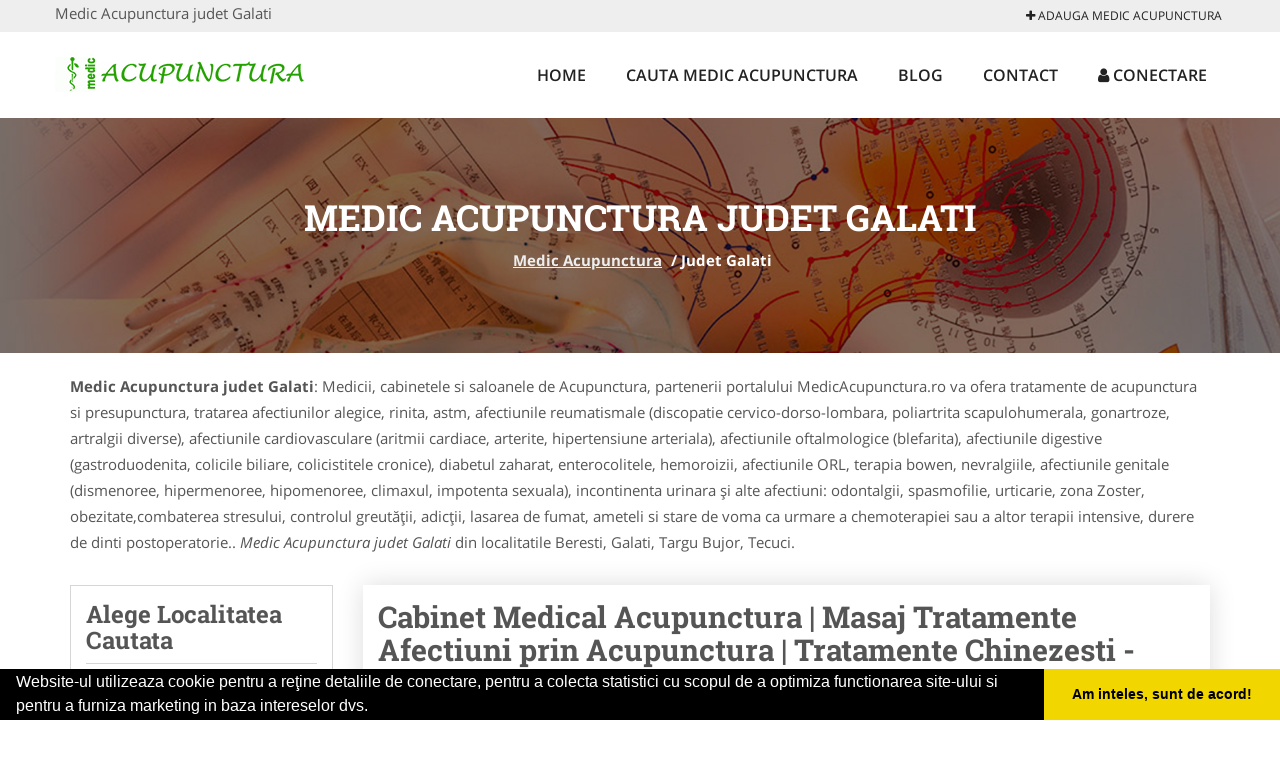

--- FILE ---
content_type: text/html; charset=UTF-8
request_url: https://www.medicacupunctura.ro/judet-galati
body_size: 4659
content:


<!DOCTYPE html>
<html lang="ro">
<head>

    <meta charset="UTF-8">
    <meta name="viewport" content="width=device-width, initial-scale=1.0">
	<meta name="language" content="Romanian" />

	<link rel="publisher" href="https://plus.google.com/b/115358360499112697593"/>
					<script async type="text/javascript" src="/themes/bootstrap/assets/js/jquery-1.11.3.js"></script>

	<link rel="stylesheet" type="text/css" href="/assets/4df9141b/listview/styles.css" />
<link rel="stylesheet" type="text/css" href="/assets/289db113/pager.css" />
<script type="text/javascript" src="/assets/ee1d832e/jquery.js"></script>
<script type="text/javascript" src="/assets/ee1d832e/jquery.ba-bbq.js"></script>
<title>Medic Acupunctura judet Galati</title>
	<meta name="description" content="Medic Acupunctura judet Galati Servicii medicale de acupunctura pentru orice tip de afectiuni prin metode specifice optimizand"/>
	<meta name="keywords" content="Medic Acupunctura judet Galati, Medic Acupunctura Galati, medic acupunctura, cabinet acupunctura, terapia bowen, dureri de spate, de ceafa, umeri, brate, gambe, solduri, picioare, glezne, masaj traditional chinezesc, tratamente prin acupunctura"/>
	<meta name="robots" content="index, follow, all"/>

	<meta property="og:locale" content="ro_RO" />
	<meta property="og:type" content="article" />
	<meta property="og:title" content="Medic Acupunctura judet Galati" />
	<meta property="og:description" content="Medic Acupunctura judet Galati Servicii medicale de acupunctura pentru orice tip de afectiuni prin metode specifice optimizand" />
	<meta property="og:url" content="https://www.medicacupunctura.ro/judet-galati" />
	<meta property="og:site_name" content="Medic Acupunctura" />
	<meta property="article:publisher" content="https://www.facebook.com/pages/Medic-Acupunctura/1004379146239287" />
	<meta property="og:image" content="https://www.medicacupunctura.ro/images/banner/200x200-1.jpg" />
	<meta property="og:image:secure_url" content="https://www.medicacupunctura.ro/images/banner/200x200-1.jpg" />

	<meta name="twitter:card" content="summary">
	<meta name="twitter:title" content="Medic Acupunctura judet Galati" >
	<meta name="twitter:description" content="Medic Acupunctura judet Galati Servicii medicale de acupunctura pentru orice tip de afectiuni prin metode specifice optimizand" >
	<meta name="twitter:site" content="https://www.medicacupunctura.ro/judet-galati" >

	<link rel="apple-touch-icon" sizes="57x57" href="/fav/apple-icon-57x57.png">
	<link rel="apple-touch-icon" sizes="60x60" href="/fav/apple-icon-60x60.png">
	<link rel="apple-touch-icon" sizes="72x72" href="/fav/apple-icon-72x72.png">
	<link rel="apple-touch-icon" sizes="76x76" href="/fav/apple-icon-76x76.png">
	<link rel="apple-touch-icon" sizes="114x114" href="/fav/apple-icon-114x114.png">
	<link rel="apple-touch-icon" sizes="120x120" href="/fav/apple-icon-120x120.png">
	<link rel="apple-touch-icon" sizes="144x144" href="/fav/apple-icon-144x144.png">
	<link rel="apple-touch-icon" sizes="152x152" href="/fav/apple-icon-152x152.png">
	<link rel="apple-touch-icon" sizes="180x180" href="/fav/apple-icon-180x180.png">
	<link rel="icon" type="image/png" sizes="192x192"  href="/fav/android-icon-192x192.png">
	<link rel="icon" type="image/png" sizes="32x32" href="/fav/favicon-32x32.png">
	<link rel="icon" type="image/png" sizes="96x96" href="/fav/favicon-96x96.png">
	<link rel="icon" type="image/png" sizes="16x16" href="/fav/favicon-16x16.png">
	<link rel="manifest" href="/fav/manifest.json">
	<meta name="msapplication-TileColor" content="#ffffff">
	<meta name="msapplication-TileImage" content="/fav/ms-icon-144x144.png">
	<meta name="theme-color" content="#ffffff">

	<link rel="stylesheet" href="/themes/bootstrap/assets/css/customstyle.css">
    <link rel="stylesheet" href="/themes/bootstrap/stylec.css">

		

			<!-- Global site tag (gtag.js) - Google Analytics -->
<script async src="https://www.googletagmanager.com/gtag/js?id=UA-58561088-7"></script>
<script>
  window.dataLayer = window.dataLayer || [];
  function gtag(){dataLayer.push(arguments);}
  gtag('js', new Date());

  gtag('config', 'UA-58561088-7');
</script>
	
</head>
<body>

	<!-- Get the android app -->
		
	<!-- Get the ios app -->
	

	<div class="topheader">
    <div class="container">
        <div class="row">

                <div class="message">
	                Medic Acupunctura judet Galati                </div>


	            <div class="topmainmenu">
					<ul class="" id="yw2">
<li><a href="/web-adauga"><i class='fa fa-plus'></i> Adauga Medic Acupunctura</a></li>
</ul>	            </div>

        </div>
    </div>
</div>

<div class="header-area">
    <div class="container">
        <div class="row">

                <div class="logo">
                    <a href="/" id="logo" title="Medic Acupunctura">
	                    <img src="/themes/bootstrap/images/logo.jpg" alt="Medic Acupunctura"/>
	                </a>
                </div>
                <div class="responsive-menu"></div>


                <div class="mainmenu">
					<ul id="tiny">
<li><a href="/">Home</a></li>
<li><a href="/cauta-medic-acupunctura">Cauta Medic Acupunctura</a></li>
<li><a href="/articole-blog">Blog</a></li>
<li><a href="/contact">Contact</a></li>
<li><a href="/login"><i class='fa fa-user'></i> Conectare</a></li>
</ul>                </div>

        </div>
    </div>
</div>


	
	    <!-- Breadcrumb Area Start -->
    <div class="discover-breadcrumb-area breadcrumb-banner-bg breadcrumb-banner-bg breadcrumb-banner-bg1">
        <div class="container">
            <div class="row">
                <div class="col-md-12 text-center">
                    <div class="breadcrumb-text">
                        <h1>Medic Acupunctura judet Galati</h1>
                    </div>
                    <div class="breadcrumb-menu">
						<div class="breadcrumbs">
<a href="/">Medic Acupunctura</a>  /  <span>Judet Galati</span></div>                    </div>
                </div>
            </div>
        </div>
    </div>
    <!-- Breadcrumb Area End -->
	
	
	
<!-- Blog Area Start -->
<div class="blog-left-area  pd-top-20 pd-bottom-0">
    <div class="container">
        <div class="row">
           <div class="col-md-12">
	           <p>
					<b>Medic Acupunctura judet Galati</b>: Medicii, cabinetele si saloanele de Acupunctura, partenerii portalului MedicAcupunctura.ro va ofera tratamente de acupunctura si presupunctura, tratarea afectiunilor alegice, rinita, astm, afectiunile reumatismale (discopatie cervico-dorso-lombara, poliartrita scapulohumerala, gonartroze, artralgii diverse), afectiunile cardiovasculare (aritmii cardiace, arterite, hipertensiune arteriala), afectiunile oftalmologice (blefarita), afectiunile digestive (gastroduodenita, colicile biliare, colicistitele cronice), diabetul zaharat, enterocolitele, hemoroizii, afectiunile ORL, terapia bowen, nevralgiile, afectiunile genitale (dismenoree, hipermenoree, hipomenoree, climaxul, impotenta sexuala), incontinenta urinara şi alte afectiuni: odontalgii, spasmofilie, urticarie, zona Zoster, obezitate,combaterea stresului, controlul greutăţii, adicţii, lasarea de fumat, ameteli si stare de voma ca urmare a chemoterapiei sau a altor terapii intensive, durere de dinti postoperatorie.. <i>Medic Acupunctura judet Galati</i> din localitatile Beresti, Galati, Targu Bujor, Tecuci.	           </p>
            </div>
        </div>
    </div>
</div>
<!-- Blog Area End -->


<!-- Blog Area Start -->
<div class="blog-left-area  pd-top-20 pd-bottom-20">
    <div class="container">
        <div class="row">
           <div class="col-md-3 col-sm-4 sidebar">
                <div class="widgets widgets-cat">
                    <div class="widgets-title"><b>Alege Localitatea Cautata</b></div>
					<ul>
											<li>
							<a href="/beresti" title="Medic Acupunctura Beresti">
								Beresti							</a>
						</li>
											<li>
							<a href="/galati" title="Medic Acupunctura Galati">
								Galati							</a>
						</li>
											<li>
							<a href="/targu-bujor" title="Medic Acupunctura Targu Bujor">
								Targu Bujor							</a>
						</li>
											<li>
							<a href="/tecuci" title="Medic Acupunctura Tecuci">
								Tecuci							</a>
						</li>
										</ul>
                </div>
				<div class="layouts-sidebar">
   <div class="widgets widgets-facebook">
        <div class="widgets-title">Facebook</div>
		<script>
/**
	* Facebook
**/
!function(a,b,c){var d,e=a.getElementsByTagName(b)[0];a.getElementById(c)||(d=a.createElement(b),d.id=c,d.src="//connect.facebook.net/en_US/sdk.js#xfbml=1&version=v2.9",e.parentNode.insertBefore(d,e))}(document,"script","facebook-jssdk");
</script>

<div class="fb-page" data-href="https://www.facebook.com/pages/Medic-Acupunctura/1004379146239287" data-width="408" data-small-header="false" data-adapt-container-width="true" data-hide-cover="false" data-show-facepile="true"><blockquote cite="https://www.facebook.com/pages/Medic-Acupunctura/1004379146239287" class="fb-xfbml-parse-ignore"><a  rel="nofollow" href="https://www.facebook.com/pages/Medic-Acupunctura/1004379146239287">Medic Acupunctura</a></blockquote></div>

   </div>
   <div class="widgets widgets-banner">
        <div class="widgets-title">Aplicatii mobil</div>
		<div class="module_customhtml position_banner1"></div>   </div>
</div>
            </div>
            <div class="col-md-9 col-sm-8">
	            <div class="blog-item">
		            <div class="blog-text">
						<h2>Cabinet Medical Acupunctura | Masaj Tratamente Afectiuni prin Acupunctura | Tratamente Chinezesti - Galati</h2>
		            </div>
	            </div>
				<div id="yw0" class="list-view">
<div class="items">


<div itemscope itemtype="http://schema.org/LocalBusiness" class="boxinfoversion2 clearfix">
    <div class="blog-item">
		<div class="row">
		<div class="col-md-4">
			<div class="box">
			    <a href="/galati" title="Cabinet acupunctura Galati">
					<img itemprop="image" class="responsive thumbnail" src="/images/item/small/Cabinet-acupunctura-Galati-Galati-1954.jpg" title="Cabinet Acupunctura Galati" alt="Cabinet Acupunctura Galati"/>
			    </a>
							</div>
			<ul class="contactphone">
				<li>Cabinet acupunctura Galati</li>
			</ul>
					</div>
		<div class="col-md-8">
	        <div class="blog-text">
	            <h3><a href="/galati" title="Cabinet Acupunctura Galati"><span itemprop="name">Cabinet Acupunctura Galati</span></a></h3>

	            <div itemprop="address" itemscope itemtype="http://schema.org/PostalAddress">
	                <i class="fa fa-folder"></i>Cabinet Acupunctura&nbsp;
	                <i class="fa fa-building"></i>judet Galati&nbsp;
	                <span itemprop="addressLocality"><i class="fa fa-building-o"></i>Galati</span>
	            </div>

	            <p>Acupunctura are efecte vizibile impotriva stresului, oboselii cronice, durerilor de spate, dar si asupra durerilor musculare si articulare.&nbsp;Acupunctura insotita de moxa&nbsp; trateaza rinita alergica .&nbsp; Moxibustia (aplicarea moxei pe punctele de acupunctura ajuta la deblocarea energiei Qi in...</p>
	        </div>
		</div>
		</div>
    </div>
</div>

</div><div class="keys" style="display:none" title="/judet-galati"><span>10</span></div>
</div>            </div>
						<div class="col-md-3 col-sm-4 sidebar-after">
							<div class="layouts-sidebar">
   <div class="widgets widgets-facebook">
        <div class="widgets-title">Facebook</div>
		<script>
/**
	* Facebook
**/
!function(a,b,c){var d,e=a.getElementsByTagName(b)[0];a.getElementById(c)||(d=a.createElement(b),d.id=c,d.src="//connect.facebook.net/en_US/sdk.js#xfbml=1&version=v2.9",e.parentNode.insertBefore(d,e))}(document,"script","facebook-jssdk");
</script>

<div class="fb-page" data-href="https://www.facebook.com/pages/Medic-Acupunctura/1004379146239287" data-width="408" data-small-header="false" data-adapt-container-width="true" data-hide-cover="false" data-show-facepile="true"><blockquote cite="https://www.facebook.com/pages/Medic-Acupunctura/1004379146239287" class="fb-xfbml-parse-ignore"><a  rel="nofollow" href="https://www.facebook.com/pages/Medic-Acupunctura/1004379146239287">Medic Acupunctura</a></blockquote></div>

   </div>
   <div class="widgets widgets-banner">
        <div class="widgets-title">Aplicatii mobil</div>
		<div class="module_customhtml position_banner1"></div>   </div>
</div>
						 </div>
        </div>
    </div>
</div>
<!-- Blog Area End -->



			<div class="site-footer ">
    <div class="footer-area  pd-top-20 pd-bottom-20">
        <div class="container">
            <div class="row">
                <div class="col-lg-3 col-md-6 col-sm-12">
                    <div class="footer-widgets">
			      		<div class='title'>Linkuri Utile</div><ul class='list'><li><a href='/articol-cum-platesc' rel='nofollow' target=_self>Cum platesc</a></li><li><a href='/contact' rel='nofollow' target=_self>Termeni si Conditii</a></li><li><a href='/articol-preturi-abonamente' rel='nofollow' target=_self>Preturi Abonamente</a></li><li><a href='#' rel='nofollow' target=_self>Sustine MedicAcupunctura.ro</a></li></ul>                    </div>
                </div>
                <div class="col-lg-3 col-md-6 col-sm-12">
                    <div class="footer-widgets">
						<div class='title'>Parteneri</div><ul class='list'><li><a href='https://www.copertine-inchideri-terase.com/' rel='nofollow' target=_blank>Copertine-Inchideri-Terase.com</a></li><li><a href='http://www.apicultorul.com' rel='nofollow' target=_blank>Apicultorul.com</a></li><li><a href='http://www.cabinet-psihologie.com/' rel='nofollow' target=_self>Cabinet-Psihologie.com</a></li><li><a href='http://www.CentruInchirieri.ro' rel='nofollow' target=_blank>CentruInchirieri.ro</a></li></ul>                    </div>
                </div>
                <div class="col-lg-3 col-md-6 col-sm-12">
                    <div class="footer-widgets">
			       		<div class="title hidden-sm hidden-xs">&nbsp;</div>
						<ul class='list'><li><a href='http://www.Clinica-Privata.ro' rel='nofollow' target=_blank>Clinica-Privata.ro</a></li><li><a href='http://www.CramaVinuri.ro' rel='nofollow' target=_blank>CramaVinuri.ro</a></li><li><a href='http://www.dresajcaine.ro' rel='nofollow' target=_blank>DresajCaine.ro</a></li><li><a href='http://www.firma-securitate.ro/' rel='nofollow' target=_blank>Firma-Securitate.ro</a></li></ul>		             </div>
                </div>
                <div class="col-lg-3 col-md-6 col-sm-12">
                    <div class="footer-widgets">
			       		<div class="title hidden-sm hidden-xs">&nbsp;</div>
						<ul class='list'><li><a href='https://www.alpinist-utilitar.com' rel='nofollow' target=_blank>Alpinist-Utilitar.com</a></li><li><a href='http://www.birouri-cadastru.ro' rel='nofollow' target=_blank>Birouri-Cadastru.ro</a></li><li><a href='http://www.cabinet-individual.ro' rel='nofollow' target=_blank>Cabinet-Individual.ro</a></li><li><a href='http://www.Cardiologul.ro' rel='nofollow' target=_blank>Cardiologul.ro</a></li></ul>                    </div>
                </div>
            </div>
        </div>
    </div>
    <div class="footer-copyright">
        <div class="container">
            <div class="row">
                <div class="col-sm-8">
                    <div class="copy-right-text">
                      &copy; 2014-2026
Powered by <a rel="nofollow" title="vilonmedia" href="http://www.vilonmedia.ro/">VilonMedia</a>

& <a rel="nofollow" title="Tokaido Consult">Tokaido Consult</a> - 

<a href="http://www.anpc.gov.ro" rel="external nofollow noopener" target="_blank">ANPC</a>

<a href="https://webgate.ec.europa.eu/odr/main/?event=main.home.show" rel="external nofollow noopener" target="_blank">SOL</a>
                    </div>
                </div>
                <div class="col-sm-4">
                    <div class="social-link text-right">
                        <a rel="nofollow" href="https://www.facebook.com/pages/Medic-Acupunctura/1004379146239287" title="facebook"><i class="fa fa-facebook"></i></a>
                        <a rel="nofollow" href="https://twitter.com/MedAcupunctura" title="twitter"><i class="fa fa-twitter"></i></a>
                       

                    </div>
                </div>
            </div>
        </div>
    </div>
</div>
		<script async type="text/javascript" src="/themes/bootstrap/assets/js/customjs.js"></script>



	

	<div itemscope itemtype="http://schema.org/WebSite">
		<meta itemprop="name" content="Medic Acupunctura">
		<meta itemprop="author" content="Medic Acupunctura">
		<meta itemprop="thumbnailUrl" content="https://www.medicacupunctura.ro/images/banner/200x200-1.jpg">
		<meta itemprop="description" content="Medic Acupunctura judet Galati Servicii medicale de acupunctura pentru orice tip de afectiuni prin metode specifice optimizand">

		<meta itemprop="url" content="https://www.medicacupunctura.ro/judet-galati">
	</div>
	<div itemscope itemtype="http://schema.org/Organization">
		<meta itemprop="name" content="Medic Acupunctura">
		<meta itemprop="url" content="https://www.medicacupunctura.ro">
		<meta itemprop="logo" content="https://www.medicacupunctura.ro/themes/bootstrap/images/logo.jpg">
		<meta itemprop="sameAs" content="https://www.facebook.com/pages/Medic-Acupunctura/1004379146239287">
		<meta itemprop="sameAs" content="https://twitter.com/MedAcupunctura">
		<meta itemprop="sameAs" content="https://plus.google.com/b/115358360499112697593">
	</div>


	<script type="text/javascript" src="//s7.addthis.com/js/300/addthis_widget.js#pubid=ra-591e7e1cdf2e83df"></script>

<link rel="stylesheet" type="text/css" href="https://www.vilonmedia.ro/important/cookie/cookie.css" />
<script src="https://www.vilonmedia.ro/important/cookie/cookie.js"></script>
<script>
window.addEventListener("load", function(){
window.cookieconsent.initialise({
  "palette": {
    "popup": {
      "background": "#000"
    },
    "button": {
      "background": "#f1d600"
    }
  },
  "showLink": false,
  "theme": "edgeless",
  "content": {
    "message": "Website-ul utilizeaza cookie pentru a reţine detaliile de conectare, pentru a colecta statistici cu scopul de a optimiza functionarea site-ului si pentru a furniza marketing in baza intereselor dvs.",
    "dismiss": "Am inteles, sunt de acord!"
  }
})});
</script>

<script type="text/javascript" src="/assets/4df9141b/listview/jquery.yiilistview.js"></script>
<script type="text/javascript">
/*<![CDATA[*/
jQuery(function($) {
jQuery('#yw0').yiiListView({'ajaxUpdate':['1','yw0'],'ajaxVar':'ajax','pagerClass':'pager','loadingClass':'list\x2Dview\x2Dloading','sorterClass':'sorter','enableHistory':false});
});
/*]]>*/
</script>
</body>
</html>
